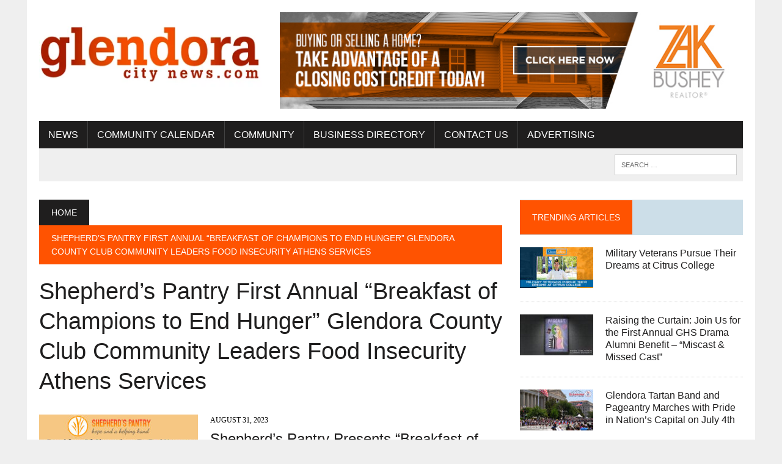

--- FILE ---
content_type: text/html; charset=utf-8
request_url: https://www.google.com/recaptcha/api2/aframe
body_size: 268
content:
<!DOCTYPE HTML><html><head><meta http-equiv="content-type" content="text/html; charset=UTF-8"></head><body><script nonce="ERqoGCM8K4YxU6Ruz9nIwA">/** Anti-fraud and anti-abuse applications only. See google.com/recaptcha */ try{var clients={'sodar':'https://pagead2.googlesyndication.com/pagead/sodar?'};window.addEventListener("message",function(a){try{if(a.source===window.parent){var b=JSON.parse(a.data);var c=clients[b['id']];if(c){var d=document.createElement('img');d.src=c+b['params']+'&rc='+(localStorage.getItem("rc::a")?sessionStorage.getItem("rc::b"):"");window.document.body.appendChild(d);sessionStorage.setItem("rc::e",parseInt(sessionStorage.getItem("rc::e")||0)+1);localStorage.setItem("rc::h",'1768664445401');}}}catch(b){}});window.parent.postMessage("_grecaptcha_ready", "*");}catch(b){}</script></body></html>